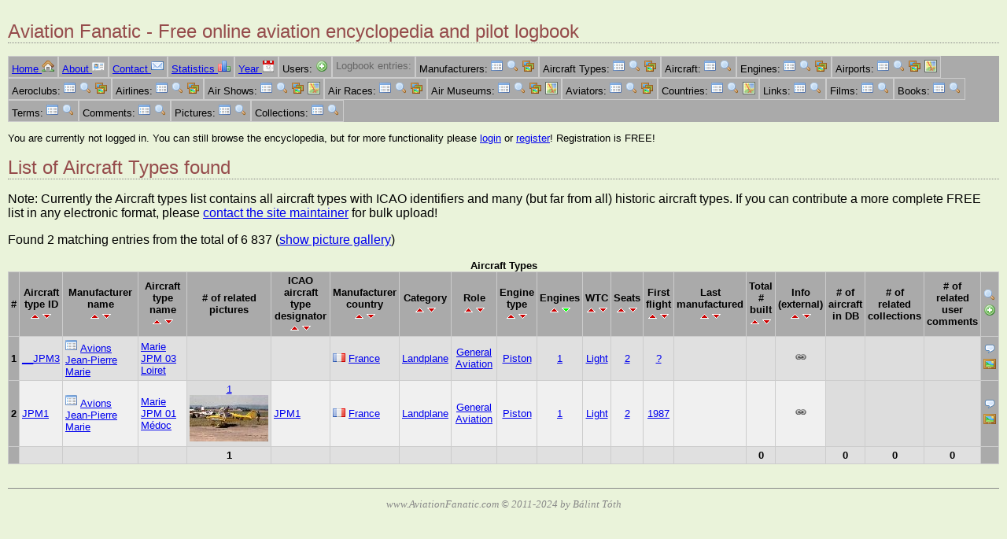

--- FILE ---
content_type: text/html;charset=utf-8
request_url: https://aviationfanatic.com/ent_list.php?ent=4&MAN_ID=307&so=20
body_size: 21377
content:
<!DOCTYPE html>
<html lang="en">
<head>
  <meta charset="utf-8">
  <meta name="google-site-verification" content="kcFg_UqisaJ87ijHT4Lf4zYGk3dBDLr_gSom0tKYzE4" />
  <title>Listing Aircraft Types - Aviation Fanatic</title>
  <link rel="shortcut icon" href="./favicon.ico" type="image/x-icon" />
  <link rel="stylesheet"   href="aviationfanatic.css" />
  <meta name="author"      content="Balint Toth" />
  <meta name="description" content="Aviation Fanatic - Aircrafts, airports, airlines, aviators, air museums, airshows, pilot logbook" />
  <meta name="copyright"   content="Copyright (C) 2022 Balint Toth" />
  <meta name="audience"    content="all" />
  <meta name="rating"      content="general" />
  <meta name="viewport"    content="width=device-width, initial-scale=1.0" />
  <script src="external.js" nonce="3Gun5N+oPt049C9l0XuTeg=="> </script>
            <!-- Global site tag (gtag.js) - Google Analytics -->
        <script async src="https://www.googletagmanager.com/gtag/js?id=G-CR2P5KY4ZX" nonce="3Gun5N+oPt049C9l0XuTeg==">
        </script>
        <script nonce="3Gun5N+oPt049C9l0XuTeg==">
            window.dataLayer = window.dataLayer || [];
            function gtag(){dataLayer.push(arguments);}
            gtag('js', new Date());
            gtag('config', 'UA-20204704-3');
            gtag('config', 'G-CR2P5KY4ZX');
        </script>
        </head>

<body>
    <header>
  <h1>Aviation Fanatic - Free online aviation encyclopedia and pilot logbook</h1>
</header>
<nav>
  <ul class="menuline">
      <li><a href="index.php">Home <img src="pic/icon/house.png" class="icon" style="width:16px;height:16px;" alt="[I]" /></a></li>
      <li><a href="about.php">About <img src="pic/icon/vcard.png" class="icon" style="width:16px;height:16px;" alt="[I]" /></a></li>
      <li><a href="contact.php">Contact <img src="pic/icon/email.png" class="icon" style="width:16px;height:16px;" alt="[I]" /></a></li>
      <li><a href="show_stats.php">Statistics <img src="pic/icon/chart_bar.png" class="icon" style="width:16px;height:16px;" alt="[I]" /></a></li>
      <li><a href="year.php">Year <img src="pic/icon/date.png" class="icon" style="width:16px;height:16px;" alt="[I]" /></a></li>
      <li>Users: 
        <a href="ent_edit.php?ent=1"><img src="pic/icon/add.png" class="icon" style="width:16px;height:16px;" alt="[A]" /></a>
      </li>
      <li class="grey">Logbook entries: 
      </li>
      <li>Manufacturers: 
        <a href="ent_list.php?ent=3"><img src="pic/icon/filter.png" class="icon" style="width:16px;height:16px;" alt="[I]" /></a>
        <a href="ent_lookup.php?ent=3"><img src="pic/icon/magnifier.png" class="icon" style="width:16px;height:16px;" alt="[L]" /></a>
        <a href="ent_gallery.php?ent=3"><img src="pic/icon/photos.png" class="icon" style="width:16px;height:16px;" alt="[G]" /></a>
      </li>
      <li>Aircraft Types: 
        <a href="ent_list.php?ent=4"><img src="pic/icon/filter.png" class="icon" style="width:16px;height:16px;" alt="[I]" /></a>
        <a href="ent_lookup.php?ent=4"><img src="pic/icon/magnifier.png" class="icon" style="width:16px;height:16px;" alt="[L]" /></a>
        <a href="ent_gallery.php?ent=4"><img src="pic/icon/photos.png" class="icon" style="width:16px;height:16px;" alt="[G]" /></a>
      </li>
      <li>Aircraft: 
        <a href="ent_list.php?ent=5"><img src="pic/icon/filter.png" class="icon" style="width:16px;height:16px;" alt="[I]" /></a>
        <a href="ent_lookup.php?ent=5"><img src="pic/icon/magnifier.png" class="icon" style="width:16px;height:16px;" alt="[L]" /></a>
      </li>
      <li>Engines: 
        <a href="ent_list.php?ent=6"><img src="pic/icon/filter.png" class="icon" style="width:16px;height:16px;" alt="[I]" /></a>
        <a href="ent_lookup.php?ent=6"><img src="pic/icon/magnifier.png" class="icon" style="width:16px;height:16px;" alt="[L]" /></a>
        <a href="ent_gallery.php?ent=6"><img src="pic/icon/photos.png" class="icon" style="width:16px;height:16px;" alt="[G]" /></a>
      </li>
      <li>Airports: 
        <a href="ent_list.php?ent=7"><img src="pic/icon/filter.png" class="icon" style="width:16px;height:16px;" alt="[I]" /></a>
        <a href="ent_lookup.php?ent=7"><img src="pic/icon/magnifier.png" class="icon" style="width:16px;height:16px;" alt="[L]" /></a>
        <a href="ent_gallery.php?ent=7"><img src="pic/icon/photos.png" class="icon" style="width:16px;height:16px;" alt="[G]" /></a>
        <a href="ent_kml.php?ent=7"><img src="pic/icon/map.png" class="icon" style="width:16px;height:16px;" alt="[K]" /></a>
      </li>
      <li>Aeroclubs: 
        <a href="ent_list.php?ent=8"><img src="pic/icon/filter.png" class="icon" style="width:16px;height:16px;" alt="[I]" /></a>
        <a href="ent_lookup.php?ent=8"><img src="pic/icon/magnifier.png" class="icon" style="width:16px;height:16px;" alt="[L]" /></a>
        <a href="ent_gallery.php?ent=8"><img src="pic/icon/photos.png" class="icon" style="width:16px;height:16px;" alt="[G]" /></a>
      </li>
      <li>Airlines: 
        <a href="ent_list.php?ent=9"><img src="pic/icon/filter.png" class="icon" style="width:16px;height:16px;" alt="[I]" /></a>
        <a href="ent_lookup.php?ent=9"><img src="pic/icon/magnifier.png" class="icon" style="width:16px;height:16px;" alt="[L]" /></a>
        <a href="ent_gallery.php?ent=9"><img src="pic/icon/photos.png" class="icon" style="width:16px;height:16px;" alt="[G]" /></a>
      </li>
      <li>Air Shows: 
        <a href="ent_list.php?ent=10"><img src="pic/icon/filter.png" class="icon" style="width:16px;height:16px;" alt="[I]" /></a>
        <a href="ent_lookup.php?ent=10"><img src="pic/icon/magnifier.png" class="icon" style="width:16px;height:16px;" alt="[L]" /></a>
        <a href="ent_gallery.php?ent=10"><img src="pic/icon/photos.png" class="icon" style="width:16px;height:16px;" alt="[G]" /></a>
        <a href="ent_kml.php?ent=10"><img src="pic/icon/map.png" class="icon" style="width:16px;height:16px;" alt="[K]" /></a>
      </li>
      <li>Air Races: 
        <a href="ent_list.php?ent=11"><img src="pic/icon/filter.png" class="icon" style="width:16px;height:16px;" alt="[I]" /></a>
        <a href="ent_lookup.php?ent=11"><img src="pic/icon/magnifier.png" class="icon" style="width:16px;height:16px;" alt="[L]" /></a>
        <a href="ent_gallery.php?ent=11"><img src="pic/icon/photos.png" class="icon" style="width:16px;height:16px;" alt="[G]" /></a>
      </li>
      <li>Air Museums: 
        <a href="ent_list.php?ent=12"><img src="pic/icon/filter.png" class="icon" style="width:16px;height:16px;" alt="[I]" /></a>
        <a href="ent_lookup.php?ent=12"><img src="pic/icon/magnifier.png" class="icon" style="width:16px;height:16px;" alt="[L]" /></a>
        <a href="ent_gallery.php?ent=12"><img src="pic/icon/photos.png" class="icon" style="width:16px;height:16px;" alt="[G]" /></a>
        <a href="ent_kml.php?ent=12"><img src="pic/icon/map.png" class="icon" style="width:16px;height:16px;" alt="[K]" /></a>
      </li>
      <li>Aviators: 
        <a href="ent_list.php?ent=13"><img src="pic/icon/filter.png" class="icon" style="width:16px;height:16px;" alt="[I]" /></a>
        <a href="ent_lookup.php?ent=13"><img src="pic/icon/magnifier.png" class="icon" style="width:16px;height:16px;" alt="[L]" /></a>
        <a href="ent_gallery.php?ent=13"><img src="pic/icon/photos.png" class="icon" style="width:16px;height:16px;" alt="[G]" /></a>
      </li>
      <li>Countries: 
        <a href="ent_list.php?ent=14"><img src="pic/icon/filter.png" class="icon" style="width:16px;height:16px;" alt="[I]" /></a>
        <a href="ent_lookup.php?ent=14"><img src="pic/icon/magnifier.png" class="icon" style="width:16px;height:16px;" alt="[L]" /></a>
        <a href="ent_kml.php?ent=14"><img src="pic/icon/map.png" class="icon" style="width:16px;height:16px;" alt="[K]" /></a>
      </li>
      <li>Links: 
        <a href="ent_list.php?ent=15"><img src="pic/icon/filter.png" class="icon" style="width:16px;height:16px;" alt="[I]" /></a>
        <a href="ent_lookup.php?ent=15"><img src="pic/icon/magnifier.png" class="icon" style="width:16px;height:16px;" alt="[L]" /></a>
      </li>
      <li>Films: 
        <a href="ent_list.php?ent=16"><img src="pic/icon/filter.png" class="icon" style="width:16px;height:16px;" alt="[I]" /></a>
        <a href="ent_lookup.php?ent=16"><img src="pic/icon/magnifier.png" class="icon" style="width:16px;height:16px;" alt="[L]" /></a>
      </li>
      <li>Books: 
        <a href="ent_list.php?ent=17"><img src="pic/icon/filter.png" class="icon" style="width:16px;height:16px;" alt="[I]" /></a>
        <a href="ent_lookup.php?ent=17"><img src="pic/icon/magnifier.png" class="icon" style="width:16px;height:16px;" alt="[L]" /></a>
      </li>
      <li>Terms: 
        <a href="ent_list.php?ent=18"><img src="pic/icon/filter.png" class="icon" style="width:16px;height:16px;" alt="[I]" /></a>
        <a href="ent_lookup.php?ent=18"><img src="pic/icon/magnifier.png" class="icon" style="width:16px;height:16px;" alt="[L]" /></a>
      </li>
      <li>Comments: 
        <a href="ent_list.php?ent=19"><img src="pic/icon/filter.png" class="icon" style="width:16px;height:16px;" alt="[I]" /></a>
        <a href="ent_lookup.php?ent=19"><img src="pic/icon/magnifier.png" class="icon" style="width:16px;height:16px;" alt="[L]" /></a>
      </li>
      <li>Pictures: 
        <a href="ent_list.php?ent=20"><img src="pic/icon/filter.png" class="icon" style="width:16px;height:16px;" alt="[I]" /></a>
        <a href="ent_lookup.php?ent=20"><img src="pic/icon/magnifier.png" class="icon" style="width:16px;height:16px;" alt="[L]" /></a>
      </li>
      <li>Collections: 
        <a href="collections.php"><img src="pic/icon/filter.png" class="icon" style="width:16px;height:16px;" alt="[I]" /></a>
        <a href="ent_lookup.php?ent=21"><img src="pic/icon/magnifier.png" class="icon" style="width:16px;height:16px;" alt="[L]" /></a>
      </li>
  </ul>
</nav>
<div id="login">
  <p>You are currently not logged in. You can still browse the encyclopedia, but for more functionality please <a href="login.php">login</a> or 
  <a href="ent_edit.php?ent=1">register</a>! Registration is FREE!</p>
</div>
  <h1>List of Aircraft Types found</h1>
  <p>Note: Currently the Aircraft types list contains all aircraft types with ICAO identifiers and many (but far from all) historic aircraft types. If you can contribute a more complete FREE list in any electronic format, please <a href="contact.php">contact the site maintainer</a> for bulk upload!</p>
  <p>Found 2 matching entries from the total of 6 837  (<a href="ent_gallery.php?ent=4&amp;MAN_ID=307">show picture gallery</a>)</p>
  <div class="table-wrap">
  <table id="ent_list_table">
    <caption>Aircraft Types</caption>
  <tr>
    <th>#</th>
    <th>Aircraft <br />type ID 
      <br /><a href="ent_list.php?ent=4&amp;MAN_ID=307&amp;so=1"><img src="pic/icon/sort_asc.png" class="icon" style="width:11px;height:9px;" alt="V" /></a>
      <a href="ent_list.php?ent=4&amp;MAN_ID=307&amp;so=2"><img src="pic/icon/sort_desc.png" class="icon" style="width:11px;height:9px;" alt="V" /></a>
    </th>
    <th>Manufacturer<br /> name
      <br /><a href="ent_list.php?ent=4&amp;MAN_ID=307&amp;so=3"><img src="pic/icon/sort_asc.png" class="icon" style="width:11px;height:9px;" alt="V" /></a>
      <a href="ent_list.php?ent=4&amp;MAN_ID=307&amp;so=4"><img src="pic/icon/sort_desc.png" class="icon" style="width:11px;height:9px;" alt="V" /></a>
    </th>
    <th>Aircraft <br />type name
      <br /><a href="ent_list.php?ent=4&amp;MAN_ID=307&amp;so=5"><img src="pic/icon/sort_asc.png" class="icon" style="width:11px;height:9px;" alt="V" /></a>
      <a href="ent_list.php?ent=4&amp;MAN_ID=307&amp;so=6"><img src="pic/icon/sort_desc.png" class="icon" style="width:11px;height:9px;" alt="V" /></a>
    </th>
    <th># of related <br />pictures
    </th>
    <th>ICAO aircraft <br />type designator 
      <br /><a href="ent_list.php?ent=4&amp;MAN_ID=307&amp;so=9"><img src="pic/icon/sort_asc.png" class="icon" style="width:11px;height:9px;" alt="V" /></a>
      <a href="ent_list.php?ent=4&amp;MAN_ID=307&amp;so=10"><img src="pic/icon/sort_desc.png" class="icon" style="width:11px;height:9px;" alt="V" /></a>
    </th>
    <th>Manufacturer <br />country
      <br /><a href="ent_list.php?ent=4&amp;MAN_ID=307&amp;so=11"><img src="pic/icon/sort_asc.png" class="icon" style="width:11px;height:9px;" alt="V" /></a>
      <a href="ent_list.php?ent=4&amp;MAN_ID=307&amp;so=12"><img src="pic/icon/sort_desc.png" class="icon" style="width:11px;height:9px;" alt="V" /></a>
    </th>
    <th>Category 
      <br /><a href="ent_list.php?ent=4&amp;MAN_ID=307&amp;so=13"><img src="pic/icon/sort_asc.png" class="icon" style="width:11px;height:9px;" alt="V" /></a>
      <a href="ent_list.php?ent=4&amp;MAN_ID=307&amp;so=14"><img src="pic/icon/sort_desc.png" class="icon" style="width:11px;height:9px;" alt="V" /></a>
    </th>
    <th>Role 
      <br /><a href="ent_list.php?ent=4&amp;MAN_ID=307&amp;so=15"><img src="pic/icon/sort_asc.png" class="icon" style="width:11px;height:9px;" alt="V" /></a>
      <a href="ent_list.php?ent=4&amp;MAN_ID=307&amp;so=16"><img src="pic/icon/sort_desc.png" class="icon" style="width:11px;height:9px;" alt="V" /></a>
    </th>
    <th>Engine <br />type 
      <br /><a href="ent_list.php?ent=4&amp;MAN_ID=307&amp;so=17"><img src="pic/icon/sort_asc.png" class="icon" style="width:11px;height:9px;" alt="V" /></a>
      <a href="ent_list.php?ent=4&amp;MAN_ID=307&amp;so=18"><img src="pic/icon/sort_desc.png" class="icon" style="width:11px;height:9px;" alt="V" /></a>
    </th>
    <th>Engines 
      <br /><a href="ent_list.php?ent=4&amp;MAN_ID=307&amp;so=19"><img src="pic/icon/sort_asc.png" class="icon" style="width:11px;height:9px;" alt="V" /></a>
      <a href="ent_list.php?ent=4&amp;MAN_ID=307&amp;so=20"><img src="pic/icon/sort_desc_active.png" class="icon" style="width:11px;height:9px;" alt="V" /></a>
    </th>
    <th>WTC 
      <br /><a href="ent_list.php?ent=4&amp;MAN_ID=307&amp;so=21"><img src="pic/icon/sort_asc.png" class="icon" style="width:11px;height:9px;" alt="V" /></a>
      <a href="ent_list.php?ent=4&amp;MAN_ID=307&amp;so=22"><img src="pic/icon/sort_desc.png" class="icon" style="width:11px;height:9px;" alt="V" /></a>
    </th>
    <th>Seats
      <br /><a href="ent_list.php?ent=4&amp;MAN_ID=307&amp;so=23"><img src="pic/icon/sort_asc.png" class="icon" style="width:11px;height:9px;" alt="V" /></a>
      <a href="ent_list.php?ent=4&amp;MAN_ID=307&amp;so=24"><img src="pic/icon/sort_desc.png" class="icon" style="width:11px;height:9px;" alt="V" /></a>
    </th>
    <th>First <br />flight
      <br /><a href="ent_list.php?ent=4&amp;MAN_ID=307&amp;so=25"><img src="pic/icon/sort_asc.png" class="icon" style="width:11px;height:9px;" alt="V" /></a>
      <a href="ent_list.php?ent=4&amp;MAN_ID=307&amp;so=26"><img src="pic/icon/sort_desc.png" class="icon" style="width:11px;height:9px;" alt="V" /></a>
    </th>
    <th>Last <br />manufactured
      <br /><a href="ent_list.php?ent=4&amp;MAN_ID=307&amp;so=27"><img src="pic/icon/sort_asc.png" class="icon" style="width:11px;height:9px;" alt="V" /></a>
      <a href="ent_list.php?ent=4&amp;MAN_ID=307&amp;so=28"><img src="pic/icon/sort_desc.png" class="icon" style="width:11px;height:9px;" alt="V" /></a>
    </th>
    <th>Total #<br /> built
      <br /><a href="ent_list.php?ent=4&amp;MAN_ID=307&amp;so=29"><img src="pic/icon/sort_asc.png" class="icon" style="width:11px;height:9px;" alt="V" /></a>
      <a href="ent_list.php?ent=4&amp;MAN_ID=307&amp;so=30"><img src="pic/icon/sort_desc.png" class="icon" style="width:11px;height:9px;" alt="V" /></a>
    </th>
    <th>Info <br />(external) 
      <br /><a href="ent_list.php?ent=4&amp;MAN_ID=307&amp;so=31"><img src="pic/icon/sort_asc.png" class="icon" style="width:11px;height:9px;" alt="V" /></a>
      <a href="ent_list.php?ent=4&amp;MAN_ID=307&amp;so=32"><img src="pic/icon/sort_desc.png" class="icon" style="width:11px;height:9px;" alt="V" /></a>
    </th>
    <th># of aircraft <br />in DB
    </th>
    <th># of related <br />collections
    </th>
    <th># of related <br />user comments
    </th>
    <th>
      <a href="ent_lookup.php?ent=4"><img src="pic/icon/magnifier.png" class="icon" style="width:16px;height:16px;" alt="[I]" /></a>
      <a href="ent_edit.php?ent=4"><img src="pic/icon/add.png" class="icon" style="width:16px;height:16px;" alt="[A]" /></a>
    </th>
  </tr>
    <tr>
      <th class="right">1</th>
      <td><a href="ent_show.php?ent=4&amp;AT_ID=__JPM3">__JPM3</a></td>
      <td><a href="ent_list.php?ent=4&amp;MAN_ID=307"><img src="pic/icon/filter.png" class="icon" style="width:16px;height:16px;" alt="[I]" /></a> 
        <a href="ent_show.php?ent=3&amp;MAN_ID=307">Avions Jean-Pierre Marie</a></td>
      <td class="mainname"><a href="ent_show.php?ent=4&amp;AT_ID=__JPM3">Marie JPM 03 Loiret</a></td>
      <td class="piclookup"></td>
      <td></td>
      <td><a href="ent_show.php?ent=14&amp;CO_ID=FR"><img src="pic/flag/fr.png" class="icon" style="width:16px;height:11px;" alt="" /></a> 
        <a href="ent_list.php?ent=4&amp;MAN_Country=FR">France</a></td>
      <td class="center"><a href="ent_list.php?ent=4&amp;AT_Category=L">Landplane</a> </td>
      <td class="center"><a href="ent_list.php?ent=4&amp;AT_Role=GA">General Aviation</a> </td>
      <td class="center"><a href="ent_list.php?ent=4&amp;AT_Engine_Type=P">Piston</a> </td>
      <td class="center"><a href="ent_list.php?ent=4&amp;AT_Engines=1">1</a></td>
      <td class="center"><a href="ent_list.php?ent=4&amp;AT_WTC=L">Light</a> </td>
      <td class="center"><a href="ent_list.php?ent=4&amp;AT_Seats=2">2</a></td>
      <td class="center"><a href="ent_list.php?ent=4&amp;AT_FirstFlightYear=?">?</a></td>
      <td class="center"></td>
      <td class="right"></td>
      <td class="center"><a href="https://en.wikipedia.org/wiki/JPM_03_Loiret" rel="external"><img src="pic/icon/link.png" class="icon" style="width:16px;height:16px;" alt="[I]" /></a></td>
      <td class="lookup"></td>
      <td class="lookup"></td>
      <td class="lookup"></td>
      <th class="column_icon">
        <a href="ent_edit.php?ent=19&amp;AT_ID=__JPM3"><img src="pic/icon/comment.png" class="icon" style="width:16px;height:16px;" alt="[C]" /></a> 
        <a href="ent_edit.php?ent=20&amp;AT_ID=__JPM3"><img src="pic/icon/photo.png" class="icon" style="width:16px;height:16px;" alt="[P]" /></a> 
      </th>
    </tr>
    <tr>
      <th class="right">2</th>
      <td><a href="ent_show.php?ent=4&amp;AT_ID=JPM1">JPM1</a></td>
      <td><a href="ent_list.php?ent=4&amp;MAN_ID=307"><img src="pic/icon/filter.png" class="icon" style="width:16px;height:16px;" alt="[I]" /></a> 
        <a href="ent_show.php?ent=3&amp;MAN_ID=307">Avions Jean-Pierre Marie</a></td>
      <td class="mainname"><a href="ent_show.php?ent=4&amp;AT_ID=JPM1">Marie JPM 01 M&eacute;doc </a></td>
      <td class="piclookup"><a href="ent_list.php?ent=20&amp;AT_ID=JPM1">1</a><br /><a href="images/145/1455616293JPM1.jpg" rel="external"><img src="thumbs/145/tn_1455616293JPM1.jpg" class="icon" alt="img" /></a></td>
      <td><a href="ent_list.php?ent=4&amp;AT_ICAO=JPM1">JPM1</a> </td>
      <td><a href="ent_show.php?ent=14&amp;CO_ID=FR"><img src="pic/flag/fr.png" class="icon" style="width:16px;height:11px;" alt="" /></a> 
        <a href="ent_list.php?ent=4&amp;MAN_Country=FR">France</a></td>
      <td class="center"><a href="ent_list.php?ent=4&amp;AT_Category=L">Landplane</a> </td>
      <td class="center"><a href="ent_list.php?ent=4&amp;AT_Role=GA">General Aviation</a> </td>
      <td class="center"><a href="ent_list.php?ent=4&amp;AT_Engine_Type=P">Piston</a> </td>
      <td class="center"><a href="ent_list.php?ent=4&amp;AT_Engines=1">1</a></td>
      <td class="center"><a href="ent_list.php?ent=4&amp;AT_WTC=L">Light</a> </td>
      <td class="center"><a href="ent_list.php?ent=4&amp;AT_Seats=2">2</a></td>
      <td class="center"><a href="ent_list.php?ent=4&amp;AT_FirstFlightYear=1987">1987</a></td>
      <td class="center"></td>
      <td class="right"></td>
      <td class="center"><a href="https://en.wikipedia.org/wiki/JPM_01_M%C3%A9doc" rel="external"><img src="pic/icon/link.png" class="icon" style="width:16px;height:16px;" alt="[I]" /></a></td>
      <td class="lookup"></td>
      <td class="lookup"></td>
      <td class="lookup"></td>
      <th class="column_icon">
        <a href="ent_edit.php?ent=19&amp;AT_ID=JPM1"><img src="pic/icon/comment.png" class="icon" style="width:16px;height:16px;" alt="[C]" /></a> 
        <a href="ent_edit.php?ent=20&amp;AT_ID=JPM1"><img src="pic/icon/photo.png" class="icon" style="width:16px;height:16px;" alt="[P]" /></a> 
      </th>
    </tr>
    <tr class="sumrow">
      <th></th>
      <td></td>
      <td></td>
      <td></td>
    <td class="center">1</td>
      <td></td>
      <td></td>
      <td></td>
      <td></td>
      <td></td>
      <td></td>
      <td></td>
      <td></td>
      <td></td>
      <td></td>
    <td class="center">0</td>
      <td></td>
    <td class="center">0</td>
    <td class="center">0</td>
    <td class="center">0</td>
      <th></th>
    </tr>
  </table>
  </div>
  <p class="remark"></p>
<footer>
  <p>www.AviationFanatic.com &copy; 2011-2024 by Bálint Tóth</p>
</footer>
</body>
</html>
